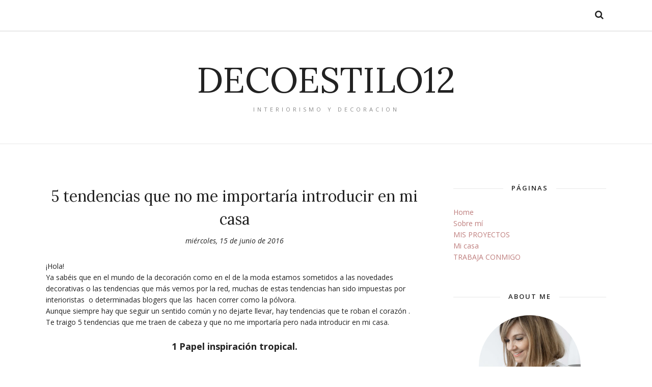

--- FILE ---
content_type: text/javascript; charset=UTF-8
request_url: https://decoestilo12.blogspot.com/feeds/posts/summary/?callback=jQuery11200035138603564349724_1768859305091&category=decoraci%C3%B3n&max-results=5&alt=json-in-script
body_size: 3664
content:
// API callback
jQuery11200035138603564349724_1768859305091({"version":"1.0","encoding":"UTF-8","feed":{"xmlns":"http://www.w3.org/2005/Atom","xmlns$openSearch":"http://a9.com/-/spec/opensearchrss/1.0/","xmlns$blogger":"http://schemas.google.com/blogger/2008","xmlns$georss":"http://www.georss.org/georss","xmlns$gd":"http://schemas.google.com/g/2005","xmlns$thr":"http://purl.org/syndication/thread/1.0","id":{"$t":"tag:blogger.com,1999:blog-5252413885480939131"},"updated":{"$t":"2025-11-14T09:55:58.454+01:00"},"category":[{"term":"decoración"},{"term":"shopping"},{"term":"interiorismo"},{"term":"my home"},{"term":"DIY"},{"term":"fotografía"},{"term":"mi atrezzo deco"},{"term":"navidad"},{"term":"tendencias"},{"term":"Lugares Deco"},{"term":"kids"},{"term":"Interioristas \/ arquitectos \/diseñadores"},{"term":"restauración"},{"term":"weekend inspiration"},{"term":"babyroom"},{"term":"en la cocina"},{"term":"made with love*eventos"},{"term":"handmade"},{"term":"Proyectos"},{"term":"exterior"},{"term":"niños"},{"term":"chimenea pellet"},{"term":"decoracion"},{"term":"lifestyle"},{"term":"sistemas de calefacción"}],"title":{"type":"text","$t":"DECOESTILO12"},"subtitle":{"type":"html","$t":"INTERIORISMO  Y DECORACION"},"link":[{"rel":"http://schemas.google.com/g/2005#feed","type":"application/atom+xml","href":"https:\/\/decoestilo12.blogspot.com\/feeds\/posts\/summary"},{"rel":"self","type":"application/atom+xml","href":"https:\/\/www.blogger.com\/feeds\/5252413885480939131\/posts\/summary?alt=json-in-script\u0026max-results=5\u0026category=decoraci%C3%B3n"},{"rel":"alternate","type":"text/html","href":"https:\/\/decoestilo12.blogspot.com\/search\/label\/decoraci%C3%B3n"},{"rel":"hub","href":"http://pubsubhubbub.appspot.com/"},{"rel":"next","type":"application/atom+xml","href":"https:\/\/www.blogger.com\/feeds\/5252413885480939131\/posts\/summary?alt=json-in-script\u0026start-index=6\u0026max-results=5\u0026category=decoraci%C3%B3n"}],"author":[{"name":{"$t":"Lola Navarro"},"uri":{"$t":"http:\/\/www.blogger.com\/profile\/03855485295940347076"},"email":{"$t":"noreply@blogger.com"},"gd$image":{"rel":"http://schemas.google.com/g/2005#thumbnail","width":"32","height":"27","src":"\/\/blogger.googleusercontent.com\/img\/b\/R29vZ2xl\/AVvXsEgyTGWrHVVg98VvlA3He0-PNxUQH7dWKASAdAEYGdEh95xNXESe2zSOWFnyPVThT0IF0fR41g5YiluKm_nuKTz5q7Syf3gBhcYk9gRO5SoLpyJ-wWuSyoZfdSzcAl7vYrM\/s113\/foto+perfil+lola.png"}}],"generator":{"version":"7.00","uri":"http://www.blogger.com","$t":"Blogger"},"openSearch$totalResults":{"$t":"152"},"openSearch$startIndex":{"$t":"1"},"openSearch$itemsPerPage":{"$t":"5"},"entry":[{"id":{"$t":"tag:blogger.com,1999:blog-5252413885480939131.post-730499980861056310"},"published":{"$t":"2022-08-20T10:54:00.004+02:00"},"updated":{"$t":"2022-08-29T18:41:52.690+02:00"},"category":[{"scheme":"http://www.blogger.com/atom/ns#","term":"decoración"},{"scheme":"http://www.blogger.com/atom/ns#","term":"Proyectos"}],"title":{"type":"text","$t":"DECORAR CON MAPAS DE MADERA"},"summary":{"type":"text","$t":"\u0026nbsp;¡Hola!El post que os traigo hoy es muy especial porque os enseño una habitación juvenil a la que hice un restyling hace unos meses.Su madre me contactó para renovar la habitación de su hijo porque se había quedado un tanto infantil para su edad, así que lo primero que hice fué echar un vistazo a los muebles , que quisimos mantener porque estaban en buen estado y además son de calidad. Los "},"link":[{"rel":"replies","type":"application/atom+xml","href":"https:\/\/decoestilo12.blogspot.com\/feeds\/730499980861056310\/comments\/default","title":"Enviar comentarios"},{"rel":"replies","type":"text/html","href":"https:\/\/decoestilo12.blogspot.com\/2022\/08\/decorar-con-mapas-de-madera.html#comment-form","title":"0 comentarios"},{"rel":"edit","type":"application/atom+xml","href":"https:\/\/www.blogger.com\/feeds\/5252413885480939131\/posts\/default\/730499980861056310"},{"rel":"self","type":"application/atom+xml","href":"https:\/\/www.blogger.com\/feeds\/5252413885480939131\/posts\/default\/730499980861056310"},{"rel":"alternate","type":"text/html","href":"https:\/\/decoestilo12.blogspot.com\/2022\/08\/decorar-con-mapas-de-madera.html","title":"DECORAR CON MAPAS DE MADERA"}],"author":[{"name":{"$t":"Lola Navarro"},"uri":{"$t":"http:\/\/www.blogger.com\/profile\/03855485295940347076"},"email":{"$t":"noreply@blogger.com"},"gd$image":{"rel":"http://schemas.google.com/g/2005#thumbnail","width":"32","height":"27","src":"\/\/blogger.googleusercontent.com\/img\/b\/R29vZ2xl\/AVvXsEgyTGWrHVVg98VvlA3He0-PNxUQH7dWKASAdAEYGdEh95xNXESe2zSOWFnyPVThT0IF0fR41g5YiluKm_nuKTz5q7Syf3gBhcYk9gRO5SoLpyJ-wWuSyoZfdSzcAl7vYrM\/s113\/foto+perfil+lola.png"}}],"media$thumbnail":{"xmlns$media":"http://search.yahoo.com/mrss/","url":"https:\/\/blogger.googleusercontent.com\/img\/b\/R29vZ2xl\/AVvXsEiPMJItP5jlcVguAXxupmefkuSbcBnjDlf0zxZZtwpXD7I2O9y7BudN8u3DmtCZF3BYWFoRMbf5mLZ0CzD7lIsFJxUdfZ3aUdXIS6hJZ7rmmUqq5QHVBWzSHmmoExbIuesAOyMQvJ6Zg0di6D_dNsiwdougikJ9LrT9F36ry7qlcI2_JyB0HzCCz6Hw\/s72-c\/Picsart_22-08-16_17-34-59-985.jpg","height":"72","width":"72"},"thr$total":{"$t":"0"}},{"id":{"$t":"tag:blogger.com,1999:blog-5252413885480939131.post-1606624721902173595"},"published":{"$t":"2022-08-15T19:32:00.001+02:00"},"updated":{"$t":"2022-08-16T00:29:23.067+02:00"},"category":[{"scheme":"http://www.blogger.com/atom/ns#","term":"decoración"},{"scheme":"http://www.blogger.com/atom/ns#","term":"exterior"},{"scheme":"http://www.blogger.com/atom/ns#","term":"my home"}],"title":{"type":"text","$t":"COMO DECORAR Y SACAR PARTIDO A UN BALCON PEQUEÑO"},"summary":{"type":"text","$t":"\u0026nbsp;¡Hola!Ha pasado mucho tiempo desde que no escribo una entrada en el blog, el trabajo del último año y que ahora los blogs no se suelen leer tan a\u0026nbsp; menudo como antes ha tenido mucho que ver.\u0026nbsp;Aunque no me cabe duda de que cuando buscáis información acerca de temas de decoración de interiores, bricolaje o diy acudís a fuentes de contendio como blogs, así que os escribo este articulo "},"link":[{"rel":"replies","type":"application/atom+xml","href":"https:\/\/decoestilo12.blogspot.com\/feeds\/1606624721902173595\/comments\/default","title":"Enviar comentarios"},{"rel":"replies","type":"text/html","href":"https:\/\/decoestilo12.blogspot.com\/2022\/08\/como-decorar-y-sacar-partido-un-balcon.html#comment-form","title":"2 comentarios"},{"rel":"edit","type":"application/atom+xml","href":"https:\/\/www.blogger.com\/feeds\/5252413885480939131\/posts\/default\/1606624721902173595"},{"rel":"self","type":"application/atom+xml","href":"https:\/\/www.blogger.com\/feeds\/5252413885480939131\/posts\/default\/1606624721902173595"},{"rel":"alternate","type":"text/html","href":"https:\/\/decoestilo12.blogspot.com\/2022\/08\/como-decorar-y-sacar-partido-un-balcon.html","title":"COMO DECORAR Y SACAR PARTIDO A UN BALCON PEQUEÑO"}],"author":[{"name":{"$t":"Lola Navarro"},"uri":{"$t":"http:\/\/www.blogger.com\/profile\/03855485295940347076"},"email":{"$t":"noreply@blogger.com"},"gd$image":{"rel":"http://schemas.google.com/g/2005#thumbnail","width":"32","height":"27","src":"\/\/blogger.googleusercontent.com\/img\/b\/R29vZ2xl\/AVvXsEgyTGWrHVVg98VvlA3He0-PNxUQH7dWKASAdAEYGdEh95xNXESe2zSOWFnyPVThT0IF0fR41g5YiluKm_nuKTz5q7Syf3gBhcYk9gRO5SoLpyJ-wWuSyoZfdSzcAl7vYrM\/s113\/foto+perfil+lola.png"}}],"media$thumbnail":{"xmlns$media":"http://search.yahoo.com/mrss/","url":"https:\/\/blogger.googleusercontent.com\/img\/b\/R29vZ2xl\/AVvXsEgQW_vXiRrChgCE3UAnw85Yv9qALbk0OxCVX_PlKfLjhZu5Qkm3XUF6COwEmZUlyI4XlvG103ZxLUQyk_WsJzQfIb0gFPkVVw8_gajLUhamZcXeE7gwPOEo-Epa5XBnsa_5xCFHu4gRcDi7uqXvdpiNBfLwy9HrDlo18s43WohIQLQ19b2wj9pEL5mQ\/s72-c\/balcon%20lolanavarro.jpg","height":"72","width":"72"},"thr$total":{"$t":"2"}},{"id":{"$t":"tag:blogger.com,1999:blog-5252413885480939131.post-3081824427242825722"},"published":{"$t":"2021-05-13T09:31:00.000+02:00"},"updated":{"$t":"2024-08-06T17:51:34.943+02:00"},"category":[{"scheme":"http://www.blogger.com/atom/ns#","term":"decoración"},{"scheme":"http://www.blogger.com/atom/ns#","term":"shopping"}],"title":{"type":"text","$t":"EXPONER LA ROPA CON ESTILO CON EL TENDEDERO LINN"},"summary":{"type":"text","$t":"¡ Hola!El estilo de vida ha cambiado mucho en los últimos tiempos, surgen nuevas necesidades en casa, y cada vez somos más conscientes de que un hogar más organizado repercute de manera positiva en nuestro estado de ánimo. Antes era impensable que un espacio se viera bonito y ordenado sacando todo fuera de los armarios y cajones y exponiéndolo todo tal cuál.\u0026nbsp;El concepto de estilo minimalista"},"link":[{"rel":"replies","type":"application/atom+xml","href":"https:\/\/decoestilo12.blogspot.com\/feeds\/3081824427242825722\/comments\/default","title":"Enviar comentarios"},{"rel":"replies","type":"text/html","href":"https:\/\/decoestilo12.blogspot.com\/2021\/05\/exponer-la-ropa-con-estilo-con-el.html#comment-form","title":"2 comentarios"},{"rel":"edit","type":"application/atom+xml","href":"https:\/\/www.blogger.com\/feeds\/5252413885480939131\/posts\/default\/3081824427242825722"},{"rel":"self","type":"application/atom+xml","href":"https:\/\/www.blogger.com\/feeds\/5252413885480939131\/posts\/default\/3081824427242825722"},{"rel":"alternate","type":"text/html","href":"https:\/\/decoestilo12.blogspot.com\/2021\/05\/exponer-la-ropa-con-estilo-con-el.html","title":"EXPONER LA ROPA CON ESTILO CON EL TENDEDERO LINN"}],"author":[{"name":{"$t":"Lola Navarro"},"uri":{"$t":"http:\/\/www.blogger.com\/profile\/03855485295940347076"},"email":{"$t":"noreply@blogger.com"},"gd$image":{"rel":"http://schemas.google.com/g/2005#thumbnail","width":"32","height":"27","src":"\/\/blogger.googleusercontent.com\/img\/b\/R29vZ2xl\/AVvXsEgyTGWrHVVg98VvlA3He0-PNxUQH7dWKASAdAEYGdEh95xNXESe2zSOWFnyPVThT0IF0fR41g5YiluKm_nuKTz5q7Syf3gBhcYk9gRO5SoLpyJ-wWuSyoZfdSzcAl7vYrM\/s113\/foto+perfil+lola.png"}}],"media$thumbnail":{"xmlns$media":"http://search.yahoo.com/mrss/","url":"https:\/\/blogger.googleusercontent.com\/img\/b\/R29vZ2xl\/AVvXsEiUhnV8ySwOWeZl2rNIThi5EDRAmWV9kAqV29mm5IY2ZmZpb4H1ZZ_QiSGK5MmiYNvyLkbjxHgNr5DgvNgFdgsmd-vpdYfXdSfjUJHH2oajBzLxNDiulkvhz7tALWswj51LyVutSmtZ5AI\/s72-c\/cocolapinedesign.png","height":"72","width":"72"},"thr$total":{"$t":"2"}},{"id":{"$t":"tag:blogger.com,1999:blog-5252413885480939131.post-976181154801768544"},"published":{"$t":"2021-05-07T09:49:00.000+02:00"},"updated":{"$t":"2021-05-07T09:49:28.733+02:00"},"category":[{"scheme":"http://www.blogger.com/atom/ns#","term":"decoración"},{"scheme":"http://www.blogger.com/atom/ns#","term":"my home"},{"scheme":"http://www.blogger.com/atom/ns#","term":"shopping"}],"title":{"type":"text","$t":"Encontramos las lámparas perfectas!"},"summary":{"type":"text","$t":"\u0026nbsp;Hola! ya sabéis que hace poco pusimos una lámpara de sobremesa en nuestro balcón que alumbrará las noches de verano , encontrar las lámparas para un determinado espacio a veces no es tarea fácil, sobre todo nos inquieta pensar si quedará bien en el espacio, si las dimensiones serán las correctas... Es por eso que muchas personas dejan la elección de las lámparas para el final de la "},"link":[{"rel":"replies","type":"application/atom+xml","href":"https:\/\/decoestilo12.blogspot.com\/feeds\/976181154801768544\/comments\/default","title":"Enviar comentarios"},{"rel":"replies","type":"text/html","href":"https:\/\/decoestilo12.blogspot.com\/2021\/05\/encontramos-las-lamparas-perfectas.html#comment-form","title":"1 comentarios"},{"rel":"edit","type":"application/atom+xml","href":"https:\/\/www.blogger.com\/feeds\/5252413885480939131\/posts\/default\/976181154801768544"},{"rel":"self","type":"application/atom+xml","href":"https:\/\/www.blogger.com\/feeds\/5252413885480939131\/posts\/default\/976181154801768544"},{"rel":"alternate","type":"text/html","href":"https:\/\/decoestilo12.blogspot.com\/2021\/05\/encontramos-las-lamparas-perfectas.html","title":"Encontramos las lámparas perfectas!"}],"author":[{"name":{"$t":"Lola Navarro"},"uri":{"$t":"http:\/\/www.blogger.com\/profile\/03855485295940347076"},"email":{"$t":"noreply@blogger.com"},"gd$image":{"rel":"http://schemas.google.com/g/2005#thumbnail","width":"32","height":"27","src":"\/\/blogger.googleusercontent.com\/img\/b\/R29vZ2xl\/AVvXsEgyTGWrHVVg98VvlA3He0-PNxUQH7dWKASAdAEYGdEh95xNXESe2zSOWFnyPVThT0IF0fR41g5YiluKm_nuKTz5q7Syf3gBhcYk9gRO5SoLpyJ-wWuSyoZfdSzcAl7vYrM\/s113\/foto+perfil+lola.png"}}],"media$thumbnail":{"xmlns$media":"http://search.yahoo.com/mrss/","url":"https:\/\/blogger.googleusercontent.com\/img\/b\/R29vZ2xl\/AVvXsEhMeeHnsyTf1h7-OstvWxhTvvZJk7he35YD2qclgiirNZ0-nvk80vNBzVU5_0i658TswrOSosmnOYxBX8CxiOJiWyNS5ZS_OqADCxReje3xEp5eWaeLL2x7hgjzCJd0c0lrhWq1VCB6xZw\/s72-c\/lamparas+ratan+decoestilo12.jpg","height":"72","width":"72"},"thr$total":{"$t":"1"}},{"id":{"$t":"tag:blogger.com,1999:blog-5252413885480939131.post-5252677951784343103"},"published":{"$t":"2021-04-14T08:25:00.000+02:00"},"updated":{"$t":"2021-04-14T08:25:17.121+02:00"},"category":[{"scheme":"http://www.blogger.com/atom/ns#","term":"decoración"},{"scheme":"http://www.blogger.com/atom/ns#","term":"my home"},{"scheme":"http://www.blogger.com/atom/ns#","term":"shopping"}],"title":{"type":"text","$t":"PONEMOS A PUNTO NUESTRO BALCON"},"summary":{"type":"text","$t":"\u0026nbsp;¡Hola!Cómo sabéis una de las primeras cosas que hicimos en la casa fue adecentar un pequeño balcón al que se accede a través del salón. Estaba desaprovechado totalmente , y eso no se podía permitir, ahora más que nunca\u0026nbsp; y debido a la situación que estamos viviendo nos hemos dado cuenta de que tener un pequeño sitio del que difrutar del exterior significa mucho.Si ya salís unos 10 "},"link":[{"rel":"replies","type":"application/atom+xml","href":"https:\/\/decoestilo12.blogspot.com\/feeds\/5252677951784343103\/comments\/default","title":"Enviar comentarios"},{"rel":"replies","type":"text/html","href":"https:\/\/decoestilo12.blogspot.com\/2021\/04\/ponemos-punto-nuestro-balcon.html#comment-form","title":"0 comentarios"},{"rel":"edit","type":"application/atom+xml","href":"https:\/\/www.blogger.com\/feeds\/5252413885480939131\/posts\/default\/5252677951784343103"},{"rel":"self","type":"application/atom+xml","href":"https:\/\/www.blogger.com\/feeds\/5252413885480939131\/posts\/default\/5252677951784343103"},{"rel":"alternate","type":"text/html","href":"https:\/\/decoestilo12.blogspot.com\/2021\/04\/ponemos-punto-nuestro-balcon.html","title":"PONEMOS A PUNTO NUESTRO BALCON"}],"author":[{"name":{"$t":"Lola Navarro"},"uri":{"$t":"http:\/\/www.blogger.com\/profile\/03855485295940347076"},"email":{"$t":"noreply@blogger.com"},"gd$image":{"rel":"http://schemas.google.com/g/2005#thumbnail","width":"32","height":"27","src":"\/\/blogger.googleusercontent.com\/img\/b\/R29vZ2xl\/AVvXsEgyTGWrHVVg98VvlA3He0-PNxUQH7dWKASAdAEYGdEh95xNXESe2zSOWFnyPVThT0IF0fR41g5YiluKm_nuKTz5q7Syf3gBhcYk9gRO5SoLpyJ-wWuSyoZfdSzcAl7vYrM\/s113\/foto+perfil+lola.png"}}],"media$thumbnail":{"xmlns$media":"http://search.yahoo.com/mrss/","url":"https:\/\/blogger.googleusercontent.com\/img\/b\/R29vZ2xl\/AVvXsEigheRfcS0d4sWTUkN1ERVjeM97_Wv9AHr7mTyPaIKIQ41aaa3WS6BYCqKFWO114RAN9N_XTfPIbK3NgVWMUSC_FzEOZTeY4Wv6R4gvn7fhi3tFXxpaNMk3_uQUEOAsJbZbFJOUxBC5y1M\/s72-c\/balcones+peque%25C3%25B1os+decoestilo12.jpg","height":"72","width":"72"},"thr$total":{"$t":"0"}}]}});

--- FILE ---
content_type: text/javascript; charset=UTF-8
request_url: https://decoestilo12.blogspot.com/feeds/posts/summary/?callback=jQuery11200035138603564349724_1768859305092&category=tendencias&max-results=5&alt=json-in-script
body_size: 3370
content:
// API callback
jQuery11200035138603564349724_1768859305092({"version":"1.0","encoding":"UTF-8","feed":{"xmlns":"http://www.w3.org/2005/Atom","xmlns$openSearch":"http://a9.com/-/spec/opensearchrss/1.0/","xmlns$blogger":"http://schemas.google.com/blogger/2008","xmlns$georss":"http://www.georss.org/georss","xmlns$gd":"http://schemas.google.com/g/2005","xmlns$thr":"http://purl.org/syndication/thread/1.0","id":{"$t":"tag:blogger.com,1999:blog-5252413885480939131"},"updated":{"$t":"2025-11-14T09:55:58.454+01:00"},"category":[{"term":"decoración"},{"term":"shopping"},{"term":"interiorismo"},{"term":"my home"},{"term":"DIY"},{"term":"fotografía"},{"term":"mi atrezzo deco"},{"term":"navidad"},{"term":"tendencias"},{"term":"Lugares Deco"},{"term":"kids"},{"term":"Interioristas \/ arquitectos \/diseñadores"},{"term":"restauración"},{"term":"weekend inspiration"},{"term":"babyroom"},{"term":"en la cocina"},{"term":"made with love*eventos"},{"term":"handmade"},{"term":"Proyectos"},{"term":"exterior"},{"term":"niños"},{"term":"chimenea pellet"},{"term":"decoracion"},{"term":"lifestyle"},{"term":"sistemas de calefacción"}],"title":{"type":"text","$t":"DECOESTILO12"},"subtitle":{"type":"html","$t":"INTERIORISMO  Y DECORACION"},"link":[{"rel":"http://schemas.google.com/g/2005#feed","type":"application/atom+xml","href":"https:\/\/decoestilo12.blogspot.com\/feeds\/posts\/summary"},{"rel":"self","type":"application/atom+xml","href":"https:\/\/www.blogger.com\/feeds\/5252413885480939131\/posts\/summary?alt=json-in-script\u0026max-results=5\u0026category=tendencias"},{"rel":"alternate","type":"text/html","href":"https:\/\/decoestilo12.blogspot.com\/search\/label\/tendencias"},{"rel":"hub","href":"http://pubsubhubbub.appspot.com/"},{"rel":"next","type":"application/atom+xml","href":"https:\/\/www.blogger.com\/feeds\/5252413885480939131\/posts\/summary?alt=json-in-script\u0026start-index=6\u0026max-results=5\u0026category=tendencias"}],"author":[{"name":{"$t":"Lola Navarro"},"uri":{"$t":"http:\/\/www.blogger.com\/profile\/03855485295940347076"},"email":{"$t":"noreply@blogger.com"},"gd$image":{"rel":"http://schemas.google.com/g/2005#thumbnail","width":"32","height":"27","src":"\/\/blogger.googleusercontent.com\/img\/b\/R29vZ2xl\/AVvXsEgyTGWrHVVg98VvlA3He0-PNxUQH7dWKASAdAEYGdEh95xNXESe2zSOWFnyPVThT0IF0fR41g5YiluKm_nuKTz5q7Syf3gBhcYk9gRO5SoLpyJ-wWuSyoZfdSzcAl7vYrM\/s113\/foto+perfil+lola.png"}}],"generator":{"version":"7.00","uri":"http://www.blogger.com","$t":"Blogger"},"openSearch$totalResults":{"$t":"36"},"openSearch$startIndex":{"$t":"1"},"openSearch$itemsPerPage":{"$t":"5"},"entry":[{"id":{"$t":"tag:blogger.com,1999:blog-5252413885480939131.post-4826470797780718931"},"published":{"$t":"2018-09-18T07:00:00.000+02:00"},"updated":{"$t":"2018-09-18T08:25:55.050+02:00"},"category":[{"scheme":"http://www.blogger.com/atom/ns#","term":"mi atrezzo deco"},{"scheme":"http://www.blogger.com/atom/ns#","term":"my home"},{"scheme":"http://www.blogger.com/atom/ns#","term":"shopping"},{"scheme":"http://www.blogger.com/atom/ns#","term":"tendencias"}],"title":{"type":"text","$t":"Una mesa sencilla para dos"},"summary":{"type":"text","$t":"\n¡Hola!\nDe nuevo estoy por aquí para enseñaros novedades, como os comenté en otro post de años anteriores en septiembre vengo cargada de energía y con ganas de mostraros todo lo que será tendencia esta temporada, las casas más top, y por supuesto las novedades en mi propia casa. En esta ocasión vengo a mostraros la decoración de una sencilla mesa para dos.\nMuchos de vosotros sabéis que soy una "},"link":[{"rel":"replies","type":"application/atom+xml","href":"https:\/\/decoestilo12.blogspot.com\/feeds\/4826470797780718931\/comments\/default","title":"Enviar comentarios"},{"rel":"replies","type":"text/html","href":"https:\/\/decoestilo12.blogspot.com\/2018\/09\/una-mesa-sencilla-para-dos-black-velvet-studio-cubiertos-negros-mesas-top-chic-table.html#comment-form","title":"2 comentarios"},{"rel":"edit","type":"application/atom+xml","href":"https:\/\/www.blogger.com\/feeds\/5252413885480939131\/posts\/default\/4826470797780718931"},{"rel":"self","type":"application/atom+xml","href":"https:\/\/www.blogger.com\/feeds\/5252413885480939131\/posts\/default\/4826470797780718931"},{"rel":"alternate","type":"text/html","href":"https:\/\/decoestilo12.blogspot.com\/2018\/09\/una-mesa-sencilla-para-dos-black-velvet-studio-cubiertos-negros-mesas-top-chic-table.html","title":"Una mesa sencilla para dos"}],"author":[{"name":{"$t":"Lola Navarro"},"uri":{"$t":"http:\/\/www.blogger.com\/profile\/03855485295940347076"},"email":{"$t":"noreply@blogger.com"},"gd$image":{"rel":"http://schemas.google.com/g/2005#thumbnail","width":"32","height":"27","src":"\/\/blogger.googleusercontent.com\/img\/b\/R29vZ2xl\/AVvXsEgyTGWrHVVg98VvlA3He0-PNxUQH7dWKASAdAEYGdEh95xNXESe2zSOWFnyPVThT0IF0fR41g5YiluKm_nuKTz5q7Syf3gBhcYk9gRO5SoLpyJ-wWuSyoZfdSzcAl7vYrM\/s113\/foto+perfil+lola.png"}}],"media$thumbnail":{"xmlns$media":"http://search.yahoo.com/mrss/","url":"https:\/\/blogger.googleusercontent.com\/img\/b\/R29vZ2xl\/AVvXsEi-nZVTks53QnLu7xCIvir5R9y15WL7_Oai78l6hflvLsAvdyW_k4slwuXWPPS9iB9nzHbVYH3zWVPApfhibJrTqw4zwujnlSsg3tREiar29XDT6GA0iXx_6ckVYTyHXG2SPAzaa-JMv6I\/s72-c\/d12+mesa+black+and+white.jpg","height":"72","width":"72"},"thr$total":{"$t":"2"}},{"id":{"$t":"tag:blogger.com,1999:blog-5252413885480939131.post-8188139919320647033"},"published":{"$t":"2018-09-12T07:00:00.000+02:00"},"updated":{"$t":"2018-09-12T07:00:07.789+02:00"},"category":[{"scheme":"http://www.blogger.com/atom/ns#","term":"shopping"},{"scheme":"http://www.blogger.com/atom/ns#","term":"tendencias"}],"title":{"type":"text","$t":"Lo nuevo de h\u0026m home otoño 2018"},"summary":{"type":"text","$t":"\n¡Hola!\nDespués de un parón veraniego seguimos a la carga con más novedades en el blog.\n\n\" Septiembre es un mes ideal para nuevos comienzos, nuevos propósitos, y sobre todo para disfrutar con las novedades que nos traen las marcas de cara a la temporada, que nos inspirarán para dar un cambio de aires a nuestras casas y prepararlas para la reentré \"\nHoy os traigo las novedades de\u0026nbsp;h\u0026amp;m home"},"link":[{"rel":"replies","type":"application/atom+xml","href":"https:\/\/decoestilo12.blogspot.com\/feeds\/8188139919320647033\/comments\/default","title":"Enviar comentarios"},{"rel":"replies","type":"text/html","href":"https:\/\/decoestilo12.blogspot.com\/2018\/09\/lo-nuevo-de-h-home-otono-2018-novedades-hym-casa-.html#comment-form","title":"3 comentarios"},{"rel":"edit","type":"application/atom+xml","href":"https:\/\/www.blogger.com\/feeds\/5252413885480939131\/posts\/default\/8188139919320647033"},{"rel":"self","type":"application/atom+xml","href":"https:\/\/www.blogger.com\/feeds\/5252413885480939131\/posts\/default\/8188139919320647033"},{"rel":"alternate","type":"text/html","href":"https:\/\/decoestilo12.blogspot.com\/2018\/09\/lo-nuevo-de-h-home-otono-2018-novedades-hym-casa-.html","title":"Lo nuevo de h\u0026m home otoño 2018"}],"author":[{"name":{"$t":"Lola Navarro"},"uri":{"$t":"http:\/\/www.blogger.com\/profile\/03855485295940347076"},"email":{"$t":"noreply@blogger.com"},"gd$image":{"rel":"http://schemas.google.com/g/2005#thumbnail","width":"32","height":"27","src":"\/\/blogger.googleusercontent.com\/img\/b\/R29vZ2xl\/AVvXsEgyTGWrHVVg98VvlA3He0-PNxUQH7dWKASAdAEYGdEh95xNXESe2zSOWFnyPVThT0IF0fR41g5YiluKm_nuKTz5q7Syf3gBhcYk9gRO5SoLpyJ-wWuSyoZfdSzcAl7vYrM\/s113\/foto+perfil+lola.png"}}],"media$thumbnail":{"xmlns$media":"http://search.yahoo.com/mrss/","url":"https:\/\/blogger.googleusercontent.com\/img\/b\/R29vZ2xl\/AVvXsEjTxrTxYEZmuc6tly-iWK1-Jf-OcbpufV7wRugJVf231U5U0HoC9lbqUbdxSE3IQ5YUpzZO34cERLhwcJEhyphenhyphen53X1mNEgiJBQA_07UrgqJ_87peVR5YwM0z1W07sFt6rJeYFVLI1MwYPDOY\/s72-c\/hmgoepprod+%25287%2529.jpg","height":"72","width":"72"},"thr$total":{"$t":"3"}},{"id":{"$t":"tag:blogger.com,1999:blog-5252413885480939131.post-23022334238912066"},"published":{"$t":"2018-06-08T07:00:00.000+02:00"},"updated":{"$t":"2018-06-08T07:00:10.206+02:00"},"category":[{"scheme":"http://www.blogger.com/atom/ns#","term":"decoración"},{"scheme":"http://www.blogger.com/atom/ns#","term":"my home"},{"scheme":"http://www.blogger.com/atom/ns#","term":"tendencias"}],"title":{"type":"text","$t":"Half painted en la habitación de invitados"},"summary":{"type":"text","$t":"\n¡Hola!\nHe tardado en publicar este post, pero es que ya sabéis que todo el tiempo lo acapara mi pequeña en estos momentos. Aún así intento sacar ratitos libres para mis cosas. Ya os conté en este post que quería pintar la habitación de invitados .\nLlevaba tiempo con ganas de aplicar la técnica del half painted, es más , te conté en este post\u0026nbsp; que es una técnica que es tendencia, así que me "},"link":[{"rel":"replies","type":"application/atom+xml","href":"https:\/\/decoestilo12.blogspot.com\/feeds\/23022334238912066\/comments\/default","title":"Enviar comentarios"},{"rel":"replies","type":"text/html","href":"https:\/\/decoestilo12.blogspot.com\/2018\/06\/half-painted-en-la-habitacion-de-pintar-jotun-pintura.html#comment-form","title":"1 comentarios"},{"rel":"edit","type":"application/atom+xml","href":"https:\/\/www.blogger.com\/feeds\/5252413885480939131\/posts\/default\/23022334238912066"},{"rel":"self","type":"application/atom+xml","href":"https:\/\/www.blogger.com\/feeds\/5252413885480939131\/posts\/default\/23022334238912066"},{"rel":"alternate","type":"text/html","href":"https:\/\/decoestilo12.blogspot.com\/2018\/06\/half-painted-en-la-habitacion-de-pintar-jotun-pintura.html","title":"Half painted en la habitación de invitados"}],"author":[{"name":{"$t":"Lola Navarro"},"uri":{"$t":"http:\/\/www.blogger.com\/profile\/03855485295940347076"},"email":{"$t":"noreply@blogger.com"},"gd$image":{"rel":"http://schemas.google.com/g/2005#thumbnail","width":"32","height":"27","src":"\/\/blogger.googleusercontent.com\/img\/b\/R29vZ2xl\/AVvXsEgyTGWrHVVg98VvlA3He0-PNxUQH7dWKASAdAEYGdEh95xNXESe2zSOWFnyPVThT0IF0fR41g5YiluKm_nuKTz5q7Syf3gBhcYk9gRO5SoLpyJ-wWuSyoZfdSzcAl7vYrM\/s113\/foto+perfil+lola.png"}}],"media$thumbnail":{"xmlns$media":"http://search.yahoo.com/mrss/","url":"https:\/\/blogger.googleusercontent.com\/img\/b\/R29vZ2xl\/AVvXsEj5lnmXA3GzZHM76IjpADIujNX86rYSSf3Hzsxma0kMliDImzNgOuLxt641C3b4Yt51CsjeG4ZeT-II2dZGtHZdE-hEYbGYSoxhjKGqG1UV1xZ0Ncn0At-meJ49poW5jsA-YNO_mg-RQJA\/s72-c\/decoestilo12+habitaci%25C3%25B3n+invit.jpg","height":"72","width":"72"},"thr$total":{"$t":"1"}},{"id":{"$t":"tag:blogger.com,1999:blog-5252413885480939131.post-1703485822617791692"},"published":{"$t":"2018-04-13T07:00:00.000+02:00"},"updated":{"$t":"2019-10-29T16:48:08.483+01:00"},"category":[{"scheme":"http://www.blogger.com/atom/ns#","term":"shopping"},{"scheme":"http://www.blogger.com/atom/ns#","term":"tendencias"}],"title":{"type":"text","$t":"Me voy de compras, básicos para tu baño"},"summary":{"type":"text","$t":"\n¡Hola!\nViernes de shopping y hoy vamos a poner a punto el baño, a veces junto con el recibidor son los grandes olvidados de la casa. La primavera es buena época para renovar el baño, aventurarse en reformarlo por completo en estas fechas es una excelente opción, pero si le quieres hacer un \"lavado de cara\"\u0026nbsp; (nunca mejor dicho) sin meterte en obras otra opción es renovar los accesorios e "},"link":[{"rel":"replies","type":"application/atom+xml","href":"https:\/\/decoestilo12.blogspot.com\/feeds\/1703485822617791692\/comments\/default","title":"Enviar comentarios"},{"rel":"replies","type":"text/html","href":"https:\/\/decoestilo12.blogspot.com\/2018\/04\/me-voy-de-compras-basicos-para-tu-bano-comprar-accesorios-bano.html#comment-form","title":"3 comentarios"},{"rel":"edit","type":"application/atom+xml","href":"https:\/\/www.blogger.com\/feeds\/5252413885480939131\/posts\/default\/1703485822617791692"},{"rel":"self","type":"application/atom+xml","href":"https:\/\/www.blogger.com\/feeds\/5252413885480939131\/posts\/default\/1703485822617791692"},{"rel":"alternate","type":"text/html","href":"https:\/\/decoestilo12.blogspot.com\/2018\/04\/me-voy-de-compras-basicos-para-tu-bano-comprar-accesorios-bano.html","title":"Me voy de compras, básicos para tu baño"}],"author":[{"name":{"$t":"Lola Navarro"},"uri":{"$t":"http:\/\/www.blogger.com\/profile\/03855485295940347076"},"email":{"$t":"noreply@blogger.com"},"gd$image":{"rel":"http://schemas.google.com/g/2005#thumbnail","width":"32","height":"27","src":"\/\/blogger.googleusercontent.com\/img\/b\/R29vZ2xl\/AVvXsEgyTGWrHVVg98VvlA3He0-PNxUQH7dWKASAdAEYGdEh95xNXESe2zSOWFnyPVThT0IF0fR41g5YiluKm_nuKTz5q7Syf3gBhcYk9gRO5SoLpyJ-wWuSyoZfdSzcAl7vYrM\/s113\/foto+perfil+lola.png"}}],"media$thumbnail":{"xmlns$media":"http://search.yahoo.com/mrss/","url":"https:\/\/blogger.googleusercontent.com\/img\/b\/R29vZ2xl\/AVvXsEjrXJ-4QJZiYA5Tlf18fE4-cGXZkCw1ATZg2QcxiEnPoY0WcgW2OD0oM9mIeG1zZRqvJWtvhod4mduq1_f2h__TAoDUFxgu4kXGFoGhiIRzfxXSmvyCATmKBEFSA3pDX4l9_VKXD7LIDxg\/s72-c\/basicos+para+el+ba%25C3%25B1o.jpg","height":"72","width":"72"},"thr$total":{"$t":"3"}},{"id":{"$t":"tag:blogger.com,1999:blog-5252413885480939131.post-2435985863531695409"},"published":{"$t":"2018-04-11T20:58:00.003+02:00"},"updated":{"$t":"2018-04-11T21:02:17.292+02:00"},"category":[{"scheme":"http://www.blogger.com/atom/ns#","term":"shopping"},{"scheme":"http://www.blogger.com/atom/ns#","term":"tendencias"}],"title":{"type":"text","$t":"Nuevo, avances primavera 2018"},"summary":{"type":"text","$t":"\n¡Hola!\nDónde está la primavera es lo que muchos nos estamos preguntando, hoy tenemos aquí un día de pleno invierno, pero tenemos la esperanza de que la semana que viene por fin podamos disfrutar ya de la primavera y de las temperaturas propias de esta estación.\nUna de mis marcas preferidas de estilo nórdico es broste copenhagen, en más de una ocasión os he enseñado sus novedades por aquí, y "},"link":[{"rel":"replies","type":"application/atom+xml","href":"https:\/\/decoestilo12.blogspot.com\/feeds\/2435985863531695409\/comments\/default","title":"Enviar comentarios"},{"rel":"replies","type":"text/html","href":"https:\/\/decoestilo12.blogspot.com\/2018\/04\/nuevo-avances-primavera-2018.html#comment-form","title":"0 comentarios"},{"rel":"edit","type":"application/atom+xml","href":"https:\/\/www.blogger.com\/feeds\/5252413885480939131\/posts\/default\/2435985863531695409"},{"rel":"self","type":"application/atom+xml","href":"https:\/\/www.blogger.com\/feeds\/5252413885480939131\/posts\/default\/2435985863531695409"},{"rel":"alternate","type":"text/html","href":"https:\/\/decoestilo12.blogspot.com\/2018\/04\/nuevo-avances-primavera-2018.html","title":"Nuevo, avances primavera 2018"}],"author":[{"name":{"$t":"Lola Navarro"},"uri":{"$t":"http:\/\/www.blogger.com\/profile\/03855485295940347076"},"email":{"$t":"noreply@blogger.com"},"gd$image":{"rel":"http://schemas.google.com/g/2005#thumbnail","width":"32","height":"27","src":"\/\/blogger.googleusercontent.com\/img\/b\/R29vZ2xl\/AVvXsEgyTGWrHVVg98VvlA3He0-PNxUQH7dWKASAdAEYGdEh95xNXESe2zSOWFnyPVThT0IF0fR41g5YiluKm_nuKTz5q7Syf3gBhcYk9gRO5SoLpyJ-wWuSyoZfdSzcAl7vYrM\/s113\/foto+perfil+lola.png"}}],"media$thumbnail":{"xmlns$media":"http://search.yahoo.com/mrss/","url":"https:\/\/blogger.googleusercontent.com\/img\/b\/R29vZ2xl\/AVvXsEiOjGl8YqIDfxAkvFWaLVe89Pfz1SQ65jp1XfeIYcR5pnKymh4fE8Uh4WaJGuVAAF3q2eB3L-VKQg_-H0aCyvqn0_qmDC-MQyIMKKYlttO3-PJybPfz8IUTJS6XPHVYSWRDaYmT7IjyT0E\/s72-c\/broste.jpg","height":"72","width":"72"},"thr$total":{"$t":"0"}}]}});